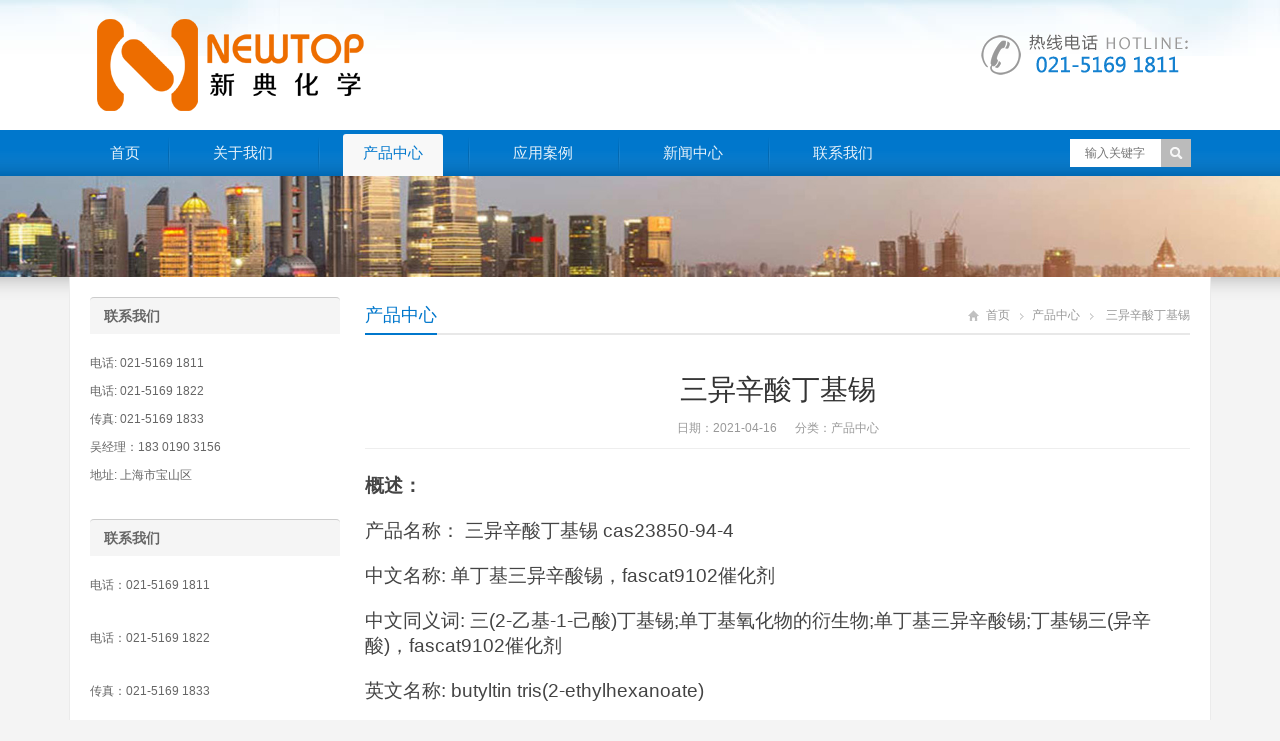

--- FILE ---
content_type: text/html; charset=UTF-8
request_url: https://www.newtopchem.cn/2628.html
body_size: 8866
content:
<!DOCTYPE html>
<html lang="zh-CN">
<head>
	<meta name="baidu-site-verification" content="OCkgtPCgzb" />
<meta charset="UTF-8" />
<meta name="viewport" content="width=device-width,initial-scale=1.0">
<title>三异辛酸丁基锡  -  新典化学材料(上海)有限公司</title>
<meta name="keywords" content="三异辛酸丁基锡" />
<meta name="description" content="概述：
产品名称： 三异辛酸丁基锡 cas23850-94-4
中文名称: 单丁基三异辛酸锡，fascat9102催化剂
中文同义词: 三(2-乙基-1-己酸)丁基锡;单丁基氧化物的衍生物;单丁基三异辛酸锡;丁基锡三(异辛酸)，fascat9102催化剂
英文..." />
<link rel="shortcut icon" href="https://www.newtopchem.cn/wp-content/themes/WPGroup/favicon.ico" />
<link rel="alternate" type="application/rss+xml" title="新典化学材料(上海)有限公司 RSS Feed" href="https://www.newtopchem.cn/feed" />
<link rel="pingback" href="https://www.newtopchem.cn/xmlrpc.php" />
<link rel="stylesheet" href="https://www.newtopchem.cn/wp-content/themes/WPGroup/style.css" type="text/css" media="screen" />
<script type="text/javascript" src="https://www.newtopchem.cn/wp-content/themes/WPGroup/js/jquery-1.8.2.min.js"></script>
<script type="text/javascript" src="https://www.newtopchem.cn/wp-content/themes/WPGroup/js/jquery.bxslider.min.js"></script>
<script type="text/javascript" src="https://www.newtopchem.cn/wp-content/themes/WPGroup/js/cloud-zoom.1.0.2.min.js"></script>
<script type="text/javascript" src="https://www.newtopchem.cn/wp-content/themes/WPGroup/js/accordion.js"></script>
<script type="text/javascript" src="https://www.newtopchem.cn/wp-content/themes/WPGroup/js/wpyou.js"></script>
<script type="text/javascript" src="https://www.newtopchem.cn/wp-content/themes/WPGroup/js/wow.min.js"></script>
<script type="text/javascript">new WOW().init();</script>
<!--[if lt IE 9]>
<script type="text/javascript" src="https://www.newtopchem.cn/wp-content/themes/WPGroup/js/respond.js"></script>
<script type="text/javascript" src="https://www.newtopchem.cn/wp-content/themes/WPGroup/js/html5.js"></script>
<![endif]-->
<meta name='robots' content='max-image-preview:large' />
<script type="text/javascript">
window._wpemojiSettings = {"baseUrl":"https:\/\/s.w.org\/images\/core\/emoji\/14.0.0\/72x72\/","ext":".png","svgUrl":"https:\/\/s.w.org\/images\/core\/emoji\/14.0.0\/svg\/","svgExt":".svg","source":{"concatemoji":"https:\/\/www.newtopchem.cn\/wp-includes\/js\/wp-emoji-release.min.js?ver=6.1.1"}};
/*! This file is auto-generated */
!function(e,a,t){var n,r,o,i=a.createElement("canvas"),p=i.getContext&&i.getContext("2d");function s(e,t){var a=String.fromCharCode,e=(p.clearRect(0,0,i.width,i.height),p.fillText(a.apply(this,e),0,0),i.toDataURL());return p.clearRect(0,0,i.width,i.height),p.fillText(a.apply(this,t),0,0),e===i.toDataURL()}function c(e){var t=a.createElement("script");t.src=e,t.defer=t.type="text/javascript",a.getElementsByTagName("head")[0].appendChild(t)}for(o=Array("flag","emoji"),t.supports={everything:!0,everythingExceptFlag:!0},r=0;r<o.length;r++)t.supports[o[r]]=function(e){if(p&&p.fillText)switch(p.textBaseline="top",p.font="600 32px Arial",e){case"flag":return s([127987,65039,8205,9895,65039],[127987,65039,8203,9895,65039])?!1:!s([55356,56826,55356,56819],[55356,56826,8203,55356,56819])&&!s([55356,57332,56128,56423,56128,56418,56128,56421,56128,56430,56128,56423,56128,56447],[55356,57332,8203,56128,56423,8203,56128,56418,8203,56128,56421,8203,56128,56430,8203,56128,56423,8203,56128,56447]);case"emoji":return!s([129777,127995,8205,129778,127999],[129777,127995,8203,129778,127999])}return!1}(o[r]),t.supports.everything=t.supports.everything&&t.supports[o[r]],"flag"!==o[r]&&(t.supports.everythingExceptFlag=t.supports.everythingExceptFlag&&t.supports[o[r]]);t.supports.everythingExceptFlag=t.supports.everythingExceptFlag&&!t.supports.flag,t.DOMReady=!1,t.readyCallback=function(){t.DOMReady=!0},t.supports.everything||(n=function(){t.readyCallback()},a.addEventListener?(a.addEventListener("DOMContentLoaded",n,!1),e.addEventListener("load",n,!1)):(e.attachEvent("onload",n),a.attachEvent("onreadystatechange",function(){"complete"===a.readyState&&t.readyCallback()})),(e=t.source||{}).concatemoji?c(e.concatemoji):e.wpemoji&&e.twemoji&&(c(e.twemoji),c(e.wpemoji)))}(window,document,window._wpemojiSettings);
</script>
<style type="text/css">
img.wp-smiley,
img.emoji {
	display: inline !important;
	border: none !important;
	box-shadow: none !important;
	height: 1em !important;
	width: 1em !important;
	margin: 0 0.07em !important;
	vertical-align: -0.1em !important;
	background: none !important;
	padding: 0 !important;
}
</style>
	<link rel='stylesheet' id='wp-block-library-css' href='https://www.newtopchem.cn/wp-includes/css/dist/block-library/style.min.css?ver=6.1.1' type='text/css' media='all' />
<link rel='stylesheet' id='classic-theme-styles-css' href='https://www.newtopchem.cn/wp-includes/css/classic-themes.min.css?ver=1' type='text/css' media='all' />
<style id='global-styles-inline-css' type='text/css'>
body{--wp--preset--color--black: #000000;--wp--preset--color--cyan-bluish-gray: #abb8c3;--wp--preset--color--white: #ffffff;--wp--preset--color--pale-pink: #f78da7;--wp--preset--color--vivid-red: #cf2e2e;--wp--preset--color--luminous-vivid-orange: #ff6900;--wp--preset--color--luminous-vivid-amber: #fcb900;--wp--preset--color--light-green-cyan: #7bdcb5;--wp--preset--color--vivid-green-cyan: #00d084;--wp--preset--color--pale-cyan-blue: #8ed1fc;--wp--preset--color--vivid-cyan-blue: #0693e3;--wp--preset--color--vivid-purple: #9b51e0;--wp--preset--gradient--vivid-cyan-blue-to-vivid-purple: linear-gradient(135deg,rgba(6,147,227,1) 0%,rgb(155,81,224) 100%);--wp--preset--gradient--light-green-cyan-to-vivid-green-cyan: linear-gradient(135deg,rgb(122,220,180) 0%,rgb(0,208,130) 100%);--wp--preset--gradient--luminous-vivid-amber-to-luminous-vivid-orange: linear-gradient(135deg,rgba(252,185,0,1) 0%,rgba(255,105,0,1) 100%);--wp--preset--gradient--luminous-vivid-orange-to-vivid-red: linear-gradient(135deg,rgba(255,105,0,1) 0%,rgb(207,46,46) 100%);--wp--preset--gradient--very-light-gray-to-cyan-bluish-gray: linear-gradient(135deg,rgb(238,238,238) 0%,rgb(169,184,195) 100%);--wp--preset--gradient--cool-to-warm-spectrum: linear-gradient(135deg,rgb(74,234,220) 0%,rgb(151,120,209) 20%,rgb(207,42,186) 40%,rgb(238,44,130) 60%,rgb(251,105,98) 80%,rgb(254,248,76) 100%);--wp--preset--gradient--blush-light-purple: linear-gradient(135deg,rgb(255,206,236) 0%,rgb(152,150,240) 100%);--wp--preset--gradient--blush-bordeaux: linear-gradient(135deg,rgb(254,205,165) 0%,rgb(254,45,45) 50%,rgb(107,0,62) 100%);--wp--preset--gradient--luminous-dusk: linear-gradient(135deg,rgb(255,203,112) 0%,rgb(199,81,192) 50%,rgb(65,88,208) 100%);--wp--preset--gradient--pale-ocean: linear-gradient(135deg,rgb(255,245,203) 0%,rgb(182,227,212) 50%,rgb(51,167,181) 100%);--wp--preset--gradient--electric-grass: linear-gradient(135deg,rgb(202,248,128) 0%,rgb(113,206,126) 100%);--wp--preset--gradient--midnight: linear-gradient(135deg,rgb(2,3,129) 0%,rgb(40,116,252) 100%);--wp--preset--duotone--dark-grayscale: url('#wp-duotone-dark-grayscale');--wp--preset--duotone--grayscale: url('#wp-duotone-grayscale');--wp--preset--duotone--purple-yellow: url('#wp-duotone-purple-yellow');--wp--preset--duotone--blue-red: url('#wp-duotone-blue-red');--wp--preset--duotone--midnight: url('#wp-duotone-midnight');--wp--preset--duotone--magenta-yellow: url('#wp-duotone-magenta-yellow');--wp--preset--duotone--purple-green: url('#wp-duotone-purple-green');--wp--preset--duotone--blue-orange: url('#wp-duotone-blue-orange');--wp--preset--font-size--small: 13px;--wp--preset--font-size--medium: 20px;--wp--preset--font-size--large: 36px;--wp--preset--font-size--x-large: 42px;--wp--preset--spacing--20: 0.44rem;--wp--preset--spacing--30: 0.67rem;--wp--preset--spacing--40: 1rem;--wp--preset--spacing--50: 1.5rem;--wp--preset--spacing--60: 2.25rem;--wp--preset--spacing--70: 3.38rem;--wp--preset--spacing--80: 5.06rem;}:where(.is-layout-flex){gap: 0.5em;}body .is-layout-flow > .alignleft{float: left;margin-inline-start: 0;margin-inline-end: 2em;}body .is-layout-flow > .alignright{float: right;margin-inline-start: 2em;margin-inline-end: 0;}body .is-layout-flow > .aligncenter{margin-left: auto !important;margin-right: auto !important;}body .is-layout-constrained > .alignleft{float: left;margin-inline-start: 0;margin-inline-end: 2em;}body .is-layout-constrained > .alignright{float: right;margin-inline-start: 2em;margin-inline-end: 0;}body .is-layout-constrained > .aligncenter{margin-left: auto !important;margin-right: auto !important;}body .is-layout-constrained > :where(:not(.alignleft):not(.alignright):not(.alignfull)){max-width: var(--wp--style--global--content-size);margin-left: auto !important;margin-right: auto !important;}body .is-layout-constrained > .alignwide{max-width: var(--wp--style--global--wide-size);}body .is-layout-flex{display: flex;}body .is-layout-flex{flex-wrap: wrap;align-items: center;}body .is-layout-flex > *{margin: 0;}:where(.wp-block-columns.is-layout-flex){gap: 2em;}.has-black-color{color: var(--wp--preset--color--black) !important;}.has-cyan-bluish-gray-color{color: var(--wp--preset--color--cyan-bluish-gray) !important;}.has-white-color{color: var(--wp--preset--color--white) !important;}.has-pale-pink-color{color: var(--wp--preset--color--pale-pink) !important;}.has-vivid-red-color{color: var(--wp--preset--color--vivid-red) !important;}.has-luminous-vivid-orange-color{color: var(--wp--preset--color--luminous-vivid-orange) !important;}.has-luminous-vivid-amber-color{color: var(--wp--preset--color--luminous-vivid-amber) !important;}.has-light-green-cyan-color{color: var(--wp--preset--color--light-green-cyan) !important;}.has-vivid-green-cyan-color{color: var(--wp--preset--color--vivid-green-cyan) !important;}.has-pale-cyan-blue-color{color: var(--wp--preset--color--pale-cyan-blue) !important;}.has-vivid-cyan-blue-color{color: var(--wp--preset--color--vivid-cyan-blue) !important;}.has-vivid-purple-color{color: var(--wp--preset--color--vivid-purple) !important;}.has-black-background-color{background-color: var(--wp--preset--color--black) !important;}.has-cyan-bluish-gray-background-color{background-color: var(--wp--preset--color--cyan-bluish-gray) !important;}.has-white-background-color{background-color: var(--wp--preset--color--white) !important;}.has-pale-pink-background-color{background-color: var(--wp--preset--color--pale-pink) !important;}.has-vivid-red-background-color{background-color: var(--wp--preset--color--vivid-red) !important;}.has-luminous-vivid-orange-background-color{background-color: var(--wp--preset--color--luminous-vivid-orange) !important;}.has-luminous-vivid-amber-background-color{background-color: var(--wp--preset--color--luminous-vivid-amber) !important;}.has-light-green-cyan-background-color{background-color: var(--wp--preset--color--light-green-cyan) !important;}.has-vivid-green-cyan-background-color{background-color: var(--wp--preset--color--vivid-green-cyan) !important;}.has-pale-cyan-blue-background-color{background-color: var(--wp--preset--color--pale-cyan-blue) !important;}.has-vivid-cyan-blue-background-color{background-color: var(--wp--preset--color--vivid-cyan-blue) !important;}.has-vivid-purple-background-color{background-color: var(--wp--preset--color--vivid-purple) !important;}.has-black-border-color{border-color: var(--wp--preset--color--black) !important;}.has-cyan-bluish-gray-border-color{border-color: var(--wp--preset--color--cyan-bluish-gray) !important;}.has-white-border-color{border-color: var(--wp--preset--color--white) !important;}.has-pale-pink-border-color{border-color: var(--wp--preset--color--pale-pink) !important;}.has-vivid-red-border-color{border-color: var(--wp--preset--color--vivid-red) !important;}.has-luminous-vivid-orange-border-color{border-color: var(--wp--preset--color--luminous-vivid-orange) !important;}.has-luminous-vivid-amber-border-color{border-color: var(--wp--preset--color--luminous-vivid-amber) !important;}.has-light-green-cyan-border-color{border-color: var(--wp--preset--color--light-green-cyan) !important;}.has-vivid-green-cyan-border-color{border-color: var(--wp--preset--color--vivid-green-cyan) !important;}.has-pale-cyan-blue-border-color{border-color: var(--wp--preset--color--pale-cyan-blue) !important;}.has-vivid-cyan-blue-border-color{border-color: var(--wp--preset--color--vivid-cyan-blue) !important;}.has-vivid-purple-border-color{border-color: var(--wp--preset--color--vivid-purple) !important;}.has-vivid-cyan-blue-to-vivid-purple-gradient-background{background: var(--wp--preset--gradient--vivid-cyan-blue-to-vivid-purple) !important;}.has-light-green-cyan-to-vivid-green-cyan-gradient-background{background: var(--wp--preset--gradient--light-green-cyan-to-vivid-green-cyan) !important;}.has-luminous-vivid-amber-to-luminous-vivid-orange-gradient-background{background: var(--wp--preset--gradient--luminous-vivid-amber-to-luminous-vivid-orange) !important;}.has-luminous-vivid-orange-to-vivid-red-gradient-background{background: var(--wp--preset--gradient--luminous-vivid-orange-to-vivid-red) !important;}.has-very-light-gray-to-cyan-bluish-gray-gradient-background{background: var(--wp--preset--gradient--very-light-gray-to-cyan-bluish-gray) !important;}.has-cool-to-warm-spectrum-gradient-background{background: var(--wp--preset--gradient--cool-to-warm-spectrum) !important;}.has-blush-light-purple-gradient-background{background: var(--wp--preset--gradient--blush-light-purple) !important;}.has-blush-bordeaux-gradient-background{background: var(--wp--preset--gradient--blush-bordeaux) !important;}.has-luminous-dusk-gradient-background{background: var(--wp--preset--gradient--luminous-dusk) !important;}.has-pale-ocean-gradient-background{background: var(--wp--preset--gradient--pale-ocean) !important;}.has-electric-grass-gradient-background{background: var(--wp--preset--gradient--electric-grass) !important;}.has-midnight-gradient-background{background: var(--wp--preset--gradient--midnight) !important;}.has-small-font-size{font-size: var(--wp--preset--font-size--small) !important;}.has-medium-font-size{font-size: var(--wp--preset--font-size--medium) !important;}.has-large-font-size{font-size: var(--wp--preset--font-size--large) !important;}.has-x-large-font-size{font-size: var(--wp--preset--font-size--x-large) !important;}
.wp-block-navigation a:where(:not(.wp-element-button)){color: inherit;}
:where(.wp-block-columns.is-layout-flex){gap: 2em;}
.wp-block-pullquote{font-size: 1.5em;line-height: 1.6;}
</style>
<link rel='stylesheet' id='plyr-css-css' href='https://www.newtopchem.cn/wp-content/plugins/easy-video-player/lib/plyr.css?ver=6.1.1' type='text/css' media='all' />
<script type='text/javascript' src='https://www.newtopchem.cn/wp-content/plugins/easy-video-player/lib/plyr.min.js?ver=6.1.1' id='plyr-js-js'></script>
<link rel="https://api.w.org/" href="https://www.newtopchem.cn/wp-json/" /><link rel="alternate" type="application/json" href="https://www.newtopchem.cn/wp-json/wp/v2/posts/2628" /><link rel="EditURI" type="application/rsd+xml" title="RSD" href="https://www.newtopchem.cn/xmlrpc.php?rsd" />
<link rel="wlwmanifest" type="application/wlwmanifest+xml" href="https://www.newtopchem.cn/wp-includes/wlwmanifest.xml" />
<meta name="generator" content="WordPress 6.1.1" />
<link rel="canonical" href="https://www.newtopchem.cn/2628.html" />
<link rel='shortlink' href='https://www.newtopchem.cn/?p=2628' />
<link rel="alternate" type="application/json+oembed" href="https://www.newtopchem.cn/wp-json/oembed/1.0/embed?url=https%3A%2F%2Fwww.newtopchem.cn%2F2628.html" />
<link rel="alternate" type="text/xml+oembed" href="https://www.newtopchem.cn/wp-json/oembed/1.0/embed?url=https%3A%2F%2Fwww.newtopchem.cn%2F2628.html&#038;format=xml" />
	<script charset="UTF-8" id="LA_COLLECT" src="//sdk.51.la/js-sdk-pro.min.js"></script>
<script>LA.init({id:"3J7xOSdpTRuBF17G",ck:"3J7xOSdpTRuBF17G"})</script>
</head>
<body class="custom-background">
<!-- Header begin -->
<header class="header"><div class="inner">
    <!-- Logo begin -->
	        <div class="logo fadeInLeft wow"><a href="https://www.newtopchem.cn/" rel="首页"><img src="https://www.newtopchem.cn/wp-content/themes/WPGroup/images/logo.png" alt="新典化学材料(上海)有限公司"></a></div>
            	<div class="rtbox"><img src="https://www.newtopchem.cn/wp-content/themes/WPGroup/images/hotline.gif" alt="热线电话"></div>
        <div id="mobile-nav">
        <a id="mobile-so"><i class="up-arrow"></i></a>
        <a id="mobile-menu"><i class="up-arrow"></i></a>
    </div>
</div>
</header>
<!-- Header end -->
<!-- MainMenu begin -->
<div class="nav-box"><div class="nav-container"><div class="inner navbar">
    <nav class="inner main-menu">
    	<ul id="menu-menu-1" class="navi"><li id="menu-item-10" class="menu-item menu-item-type-custom menu-item-object-custom menu-item-home menu-item-10"><a href="http://www.newtopchem.cn">首页</a></li>
<li id="menu-item-11" class="menu-item menu-item-type-post_type menu-item-object-page menu-item-11"><a href="https://www.newtopchem.cn/about">关于我们</a></li>
<li id="menu-item-15" class="menu-item menu-item-type-taxonomy menu-item-object-category current-post-ancestor current-menu-parent current-post-parent menu-item-15"><a href="https://www.newtopchem.cn/category/product">产品中心</a></li>
<li id="menu-item-13" class="menu-item menu-item-type-taxonomy menu-item-object-category menu-item-13"><a href="https://www.newtopchem.cn/category/yingyong">应用案例</a></li>
<li id="menu-item-14" class="menu-item menu-item-type-taxonomy menu-item-object-category menu-item-14"><a href="https://www.newtopchem.cn/category/news">新闻中心</a></li>
<li id="menu-item-12" class="menu-item menu-item-type-post_type menu-item-object-page menu-item-12"><a href="https://www.newtopchem.cn/contact">联系我们</a></li>
</ul>    </nav>
    <div class="toggle-search">
        <a class="btn-search"></a>
        <div class="search-box">
        <form method="get" id="searchform" action="https://www.newtopchem.cn/">
           <input type="text" placeholder="输入关键字" name="s" id="ls" class="searchInput" x-webkit-speech />
           <input type="submit" id="searchsubmit" title="搜索" value="搜索"/>
        </form>
        </div>
    </div>
</div></div></div>
<!-- MainMenu end -->
<!-- Banner begin -->
<div class="banner">
    		<img src="https://www.newtopchem.cn/wp-content/themes/WPGroup/images/default-banner.jpg" alt="产品中心" />
		</div><div class="banner-shadow"></div><!-- Banner end -->
<!-- Container begin -->
<div class="inner container">    <!-- Content Begin-->
    <div class="column-fluid"><div class="content">
        <!-- CurrentPage begin -->
        <div class="cur-title">
<b>
	<a href="https://www.newtopchem.cn/category/product" rel="category tag">产品中心</a></b>
<div class="breadcrumb"><a id="hp" href="https://www.newtopchem.cn">首页</a> <i>&nbsp;</i><a href="https://www.newtopchem.cn/category/product">产品中心</a> <i>&nbsp;</i><span class="current">三异辛酸丁基锡</span></div>
</div>        <!-- CurrentPage end -->
        <!-- Post begin -->
		                        <article class="post">
                <h1 class="post-title">三异辛酸丁基锡</h1>
                <p class="postmeta">
                    日期：2021-04-16 &nbsp;&nbsp;&nbsp;&nbsp; 分类：<a href="https://www.newtopchem.cn/category/product" rel="category tag">产品中心</a>                 </p>
                <div class="entry">
					<p><span style="font-size: 14pt;"><strong>概述：</strong></span></p>
<p><span style="font-size: 14pt;">产品名称： 三异辛酸丁基锡 cas23850-94-4</span></p>
<p><span style="font-size: 14pt;">中文名称: 单丁基三异辛酸锡，fascat9102催化剂</span></p>
<p><span style="font-size: 14pt;">中文同义词: 三(2-乙基-1-己酸)丁基锡;单丁基氧化物的衍生物;单丁基三异辛酸锡;丁基锡三(异辛酸)，fascat9102催化剂</span></p>
<p><span style="font-size: 14pt;">英文名称: butyltin tris(2-ethylhexanoate)</span></p>
<p><span style="font-size: 14pt;">英文同义词: butyltintris(2-ethylhexoate);butyltris((2-ethyl-1-oxohexyl)oxy)-stannan;butyltris((2-ethyl-1-oxohexyl)oxy)stannane;butyltris((2-ethylhexanoyl)oxy)-stannan;butyltris[(2-ethyl-1-oxohexyl)oxy]-stannan;butyltris[(2-ethyl-1-oxohexyl)oxy]-stannane;fascat4102;fascat9201</span></p>
<p><span style="font-size: 14pt;">产品代号： tris</span></p>
<p><span style="font-size: 14pt;">英文名称：  butyltin tris(2-ethylexanoate)</span></p>
<p><span style="font-size: 14pt;">cas 号码： 23850-94-4</span></p>
<p><span style="font-size: 14pt;">分子式：    c28h54o6sn</span></p>
<div id="attachment_2629" style="width: 310px" class="wp-caption alignnone"><img aria-describedby="caption-attachment-2629" decoding="async" class="size-medium wp-image-2629" src="https://www.newtopchem.cn/wp-content/uploads/2021/04/newtop6-300x300.jpg" alt="fascat9102催化剂cas 23850-94-4	三异辛酸丁基锡	单丁基三异辛酸锡	butyltintris(2-ethylhexoate)	单丁基三异辛酸锡" width="300" height="300" /><p id="caption-attachment-2629" class="wp-caption-text">fascat9102催化剂 cas 23850-94-4 三异辛酸丁基锡 单丁基三异辛酸锡 butyltintris(2-ethylhexoate) 单丁基三异辛酸锡</p></div>
<table width="372">
<tbody>
<tr>
<td width="91"><span style="font-size: 14pt;"><strong>中文名</strong></span></td>
<td width="281"><span style="font-size: 14pt;">单丁基三异辛酸锡</span></td>
</tr>
<tr>
<td width="91"><span style="font-size: 14pt;"><strong>外文名</strong></span></td>
<td width="281"><span style="font-size: 14pt;">butyltin tris(2-ethylhexanoate)</span></td>
</tr>
<tr>
<td width="91"><span style="font-size: 14pt;"><strong>cas</strong>号</span></td>
<td width="281"><span style="font-size: 14pt;">23850-94-4</span></td>
</tr>
<tr>
<td width="91"><span style="font-size: 14pt;"><strong>分子式</strong></span></td>
<td width="281"><span style="font-size: 14pt;"> c28h54o6sn</span></td>
</tr>
<tr>
<td width="91"><span style="font-size: 14pt;"><strong>einecs</strong>号:</span></td>
<td width="281"><span style="font-size: 14pt;"> 245-912-1</span></td>
</tr>
<tr>
<td width="91"><span style="font-size: 14pt;"><strong>熔点：</strong></span></td>
<td width="281"><span style="font-size: 14pt;"> -33°c</span></td>
</tr>
<tr>
<td width="91"><span style="font-size: 14pt;"><strong>密度：</strong></span></td>
<td width="281"><span style="font-size: 14pt;"> 1.105 g/ml at 25 °c(lit.)</span></td>
</tr>
<tr>
<td width="91"><span style="font-size: 14pt;"><strong>折射率：</strong></span></td>
<td width="281"><span style="font-size: 14pt;">n20/d 1.465(lit.)</span></td>
</tr>
<tr>
<td width="91"><span style="font-size: 14pt;"><strong>闪点：</strong></span></td>
<td width="281"><span style="font-size: 14pt;">&gt;230 °f</span></td>
</tr>
</tbody>
</table>
<p>&nbsp;</p>
<p><span style="font-size: 14pt;"><strong>物理性质：</strong></span></p>
<p><span style="font-size: 14pt;">熔点： -33°c</span></p>
<p><span style="font-size: 14pt;">密度： 1.105 g/ml at 25 °c(lit.)</span></p>
<p><span style="font-size: 14pt;">折射率：n20/d 1.465(lit.)</span></p>
<p><span style="font-size: 14pt;">闪点：&gt;230 °f [1]</span></p>
<p>&nbsp;</p>
<p><span style="font-size: 14pt;"><strong>安全信息：</strong></span></p>
<p><span style="font-size: 14pt;">危险品标志： t</span></p>
<p><span style="font-size: 14pt;">危险类别码： 23/24/25-36/37/38</span></p>
<p><span style="font-size: 14pt;">安全说明：26-28-36/37/39-45</span></p>
<p><span style="font-size: 14pt;">危险品运输编号： un 2788 6.1/pg 3</span></p>
<p><span style="font-size: 14pt;">wgk germany：3</span></p>
<p><span style="font-size: 14pt;">rtecs号： wh6788500</span></p>
<p><span style="font-size: 14pt;">tsca： yes</span></p>
<p><span style="font-size: 14pt;">hazardclass： 6.1(b)</span></p>
<p><span style="font-size: 14pt;">packinggroup： iii</span></p>
<p>&nbsp;</p>
<p><span style="font-size: 14pt;"><strong>用途：</strong></span></p>
<p><span style="font-size: 14pt;">淡黄色透明液体。能溶于大多数有机溶剂，不溶于水</span></p>
<p><span style="font-size: 14pt;">一种高效的有机锡类的酯化反应催化剂。广泛使用于合成生产粉末涂料、线圈涂料的饱和树脂中。广泛应用于生产聚氨酯软泡和硬泡的芳香多元醇产品。</span></p>
<p>&nbsp;</p>
<p><span style="font-size: 14pt;"><strong>存储：</strong></span></p>
<p><span style="font-size: 14pt;">贮存时要保持干燥，温度在10℃以上为宜。低于10℃析出晶体，加热熔化后不影响使用效果。</span></p>
<p>&nbsp;</p>
<p><span style="font-size: 14pt;"><strong>运输：</strong></span></p>
<p><span style="font-size: 14pt;">存放在密封容器内，并放在阴凉，干燥处。储存的地方必须上锁，钥匙必须交给技术专家和他们的助手保管。储存的地方必须远离氧化剂，远离水源。</span></p>
<p><span style="font-size: 14pt;">通用塑料及喷塑铁桶或玻璃容器包装，按普通化学品管理规定运输。</span></p>
<p>&nbsp;</p>
<p><span style="font-size: 14pt;"><strong>包装：</strong></span></p>
<p><span style="font-size: 14pt;">包装：宜用玻璃容器、塑料容器、耐氯腐蚀的金属器皿盛装，密封保存。储存在阴凉、干燥的地方，保持容器密封，避免与氧化物接触。不要吸入粉尘， 避免皮肤和黏膜接触。工作场所禁止吸烟、进食和饮水。工作后，淋浴更衣。单独存放被污染的衣服，洗后再用。保持良好的卫生习惯。</span></p>
					                </div>
        		<!-- Share begin -->
                <div class="meta-btm">
                    标签：<a href="https://www.newtopchem.cn/tag/%e4%b8%89%e5%bc%82%e8%be%9b%e9%85%b8%e4%b8%81%e5%9f%ba%e9%94%a1" rel="tag">三异辛酸丁基锡</a>                    <div class="share"><span>分享：</span>
    <div class="bdsharebuttonbox"><a href="#" class="bds_tsina" data-cmd="tsina" title="分享到新浪微博"></a><a href="#" class="bds_weixin" data-cmd="weixin" title="分享到微信"></a><a href="#" class="bds_qzone" data-cmd="qzone" title="分享到QQ空间"></a><a href="#" class="bds_renren" data-cmd="renren" title="分享到人人网"></a><a href="#" class="bds_sqq" data-cmd="sqq" title="分享到QQ好友"></a><a href="#" class="bds_bdhome" data-cmd="bdhome" title="分享到百度新首页"></a><a href="#" class="bds_fbook" data-cmd="fbook" title="分享到Facebook"></a><a href="#" class="bds_twi" data-cmd="twi" title="分享到Twitter"></a><a href="#" class="bds_linkedin" data-cmd="linkedin" title="分享到linkedin"></a></div>
<script>window._bd_share_config={"common":{"bdSnsKey":{},"bdText":"","bdMini":"2","bdMiniList":false,"bdPic":"","bdStyle":"0","bdSize":"16"},"share":{}};with(document)0[(getElementsByTagName('head')[0]||body).appendChild(createElement('script')).src='http://bdimg.share.baidu.com/static/api/js/share.js?v=89860593.js?cdnversion='+~(-new Date()/36e5)];</script>
</div>                </div>
                <!-- Share end -->
                <div class="clearfix"></div>
                <!-- PostPrevNext begin -->
                <div class="post-prev-next">
					<strong>上一篇</strong>： <a href="https://www.newtopchem.cn/2625.html" rel="prev">cas 23850-94-4</a><br />
					<strong>下一篇</strong>： <a href="https://www.newtopchem.cn/2631.html" rel="next">单丁基三异辛酸锡</a>                </div>
                <!-- PostPrevNext end -->
                <!-- Related begin -->
                <div class="related">
				<h2><b>相关文章</b></h2>
                	<ul class="post-list">
                        <li><a href="https://www.newtopchem.cn/4480.html">三异辛酸丁基锡</a></li>
                                    <li><a href="https://www.newtopchem.cn/3911.html">三异辛酸丁基锡</a></li>
                                    <li><a href="https://www.newtopchem.cn/1113.html">三异辛酸丁基锡</a></li>
                    </ul>
                </div>
                <!-- Related end -->
            </article>
                            <!-- Post end -->
    </div></div>
    <!-- Content end-->
    <!-- Sidebar Begin-->
    <aside class="sidebar">
    <!-- Widgets begin -->
    <ul>
    	        	                    	<li id="text-3" class="widget widget_text"><h3><span>联系我们</span></h3>			<div class="textwidget"><p>电话: 021-5169 1811<br />
电话: 021-5169 1822<br />
传真: 021-5169 1833<br />
吴经理：183 0190 3156<br />
地址: 上海市宝山区</p>
</div>
		</li>
<li id="text-4" class="widget widget_text"><h3><span>联系我们</span></h3>			<div class="textwidget"><p>电话：021-5169 1811</p>
<p>电话：021-5169 1822</p>
<p>传真：021-5169 1833</p>
<p>邮箱：Hunter@newtopchem.com</p>
<p>吴经理：18301903156</p>
<p>地址：上海市宝山区淞兴西路258号</p>
</div>
		</li>
    </ul>
    <!-- Widgets end -->
</aside>
    <!-- Sidebar end-->
    <div class="clearfix"></div>
    <!-- FriendLink begin -->
                        <!-- FriendLink end -->
</div>
<!-- Container end -->
<!-- Footer begin -->
<footer class="footer">
	<!-- Footbar begin -->
    <div class="footbar"><div class="inner">
	<div id="specialcatposts-2" class="widget-column wpyou_widget_SpecialCatPosts">	<h3><a href="https://www.newtopchem.cn/category/news" title="新闻中心">新闻中心</a></h3>
    <ul>
		            <li><a href="https://www.newtopchem.cn/27201.html" title="高活性聚氨酯泡沫表皮增厚剂在增强异氰酸酯发泡层与模具表面附着力中的表现">高活性聚氨酯泡沫表皮增厚剂在增强异氰酸酯发泡层与模具表面附着力中的表现</a></li>
                     <li><a href="https://www.newtopchem.cn/27200.html" title="评价聚氨酯泡沫表皮增厚剂对冷链物流车厢隔热层表面密实程度及防潮性的提升">评价聚氨酯泡沫表皮增厚剂对冷链物流车厢隔热层表面密实程度及防潮性的提升</a></li>
                     <li><a href="https://www.newtopchem.cn/27199.html" title="聚氨酯泡沫表皮增厚剂在特种聚氨酯家具扶手生产中实现无模皮成型的高效方案">聚氨酯泡沫表皮增厚剂在特种聚氨酯家具扶手生产中实现无模皮成型的高效方案</a></li>
                     <li><a href="https://www.newtopchem.cn/27198.html" title="研究聚氨酯泡沫表皮增厚剂在解决双组分自动浇注机生产时表皮发粘现象的作用">研究聚氨酯泡沫表皮增厚剂在解决双组分自动浇注机生产时表皮发粘现象的作用</a></li>
                     <li><a href="https://www.newtopchem.cn/27197.html" title="采用聚氨酯泡沫表皮增厚剂可显著增强硬质聚氨酯泡沫表层的抗撞击及耐刮擦力">采用聚氨酯泡沫表皮增厚剂可显著增强硬质聚氨酯泡沫表层的抗撞击及耐刮擦力</a></li>
                     <li><a href="https://www.newtopchem.cn/27196.html" title="聚氨酯泡沫表皮增厚剂在高端瑜伽滚筒及体育器材发泡中的表面纹理保持技术">聚氨酯泡沫表皮增厚剂在高端瑜伽滚筒及体育器材发泡中的表面纹理保持技术</a></li>
             </ul> 
</div><div id="specialcatposts-3" class="widget-column wpyou_widget_SpecialCatPosts">	<h3><a href="https://www.newtopchem.cn/category/yingyong" title="产品应用">产品应用</a></h3>
    <ul>
		            <li><a href="https://www.newtopchem.cn/6036.html" title="粘结力改善助剂 nt add as3228.pdf">粘结力改善助剂 nt add as3228.pdf</a></li>
                     <li><a href="https://www.newtopchem.cn/1287.html" title="低游离度tdi三聚体的合成">低游离度tdi三聚体的合成</a></li>
                     <li><a href="https://www.newtopchem.cn/183.html" title="五甲基二乙烯三胺">五甲基二乙烯三胺</a></li>
                     <li><a href="https://www.newtopchem.cn/177.html" title="二甲基苄胺">二甲基苄胺</a></li>
                     <li><a href="https://www.newtopchem.cn/31.html" title="甲基单乙醇胺防护措施">甲基单乙醇胺防护措施</a></li>
                     <li><a href="https://www.newtopchem.cn/41.html" title="甲基二乙醇胺应用">甲基二乙醇胺应用</a></li>
             </ul> 
</div><div id="specialcatposts-4" class="widget-column wpyou_widget_SpecialCatPosts">	<h3><a href="https://www.newtopchem.cn/category/news" title="新闻中心">新闻中心</a></h3>
    <ul>
		            <li><a href="https://www.newtopchem.cn/27201.html" title="高活性聚氨酯泡沫表皮增厚剂在增强异氰酸酯发泡层与模具表面附着力中的表现">高活性聚氨酯泡沫表皮增厚剂在增强异氰酸酯发泡层与模具表面附着力中的表现</a></li>
                     <li><a href="https://www.newtopchem.cn/27200.html" title="评价聚氨酯泡沫表皮增厚剂对冷链物流车厢隔热层表面密实程度及防潮性的提升">评价聚氨酯泡沫表皮增厚剂对冷链物流车厢隔热层表面密实程度及防潮性的提升</a></li>
                     <li><a href="https://www.newtopchem.cn/27199.html" title="聚氨酯泡沫表皮增厚剂在特种聚氨酯家具扶手生产中实现无模皮成型的高效方案">聚氨酯泡沫表皮增厚剂在特种聚氨酯家具扶手生产中实现无模皮成型的高效方案</a></li>
                     <li><a href="https://www.newtopchem.cn/27198.html" title="研究聚氨酯泡沫表皮增厚剂在解决双组分自动浇注机生产时表皮发粘现象的作用">研究聚氨酯泡沫表皮增厚剂在解决双组分自动浇注机生产时表皮发粘现象的作用</a></li>
                     <li><a href="https://www.newtopchem.cn/27197.html" title="采用聚氨酯泡沫表皮增厚剂可显著增强硬质聚氨酯泡沫表层的抗撞击及耐刮擦力">采用聚氨酯泡沫表皮增厚剂可显著增强硬质聚氨酯泡沫表层的抗撞击及耐刮擦力</a></li>
                     <li><a href="https://www.newtopchem.cn/27196.html" title="聚氨酯泡沫表皮增厚剂在高端瑜伽滚筒及体育器材发泡中的表面纹理保持技术">聚氨酯泡沫表皮增厚剂在高端瑜伽滚筒及体育器材发泡中的表面纹理保持技术</a></li>
             </ul> 
</div>    </div></div>
	<!-- Footbar end -->
    <!-- Copyright begin -->
    <div class="copyright"><div class="inner">
        <div id="cp">
        <div class="inner">
<div id="cp">
<p>CopyRight © 2026 新典化学材料(上海)有限公司    <a href="https://beian.miit.gov.cn/" target="_blank" rel="nofollow noopener">沪ICP备11038676号-58</a>   沪（宝）应急管危经许[2024]205298</p>
</div>
</div>
        </div>
        <div id="our-sns">
            <span></span>
                                                                                            </div>
    </div></div>
    <!-- Copyright end -->
</footer>
<!-- Footer end -->
<!--[if lte IE 6]>
<script type="text/javascript" src="https://www.newtopchem.cn/wp-content/themes/WPGroup/js/DD_belatedPNG.js"></script>
<script type="text/javascript">
	DD_belatedPNG.fix('.bx-wrapper .bx-prev,.bx-wrapper .bx-next,#btn-so,#search-box #searchform #searchsubmit,.banner-shadow,.row-scroll .bx-controls a');
</script>
<![endif]-->
<ul class="mobi-bar">
        <li class="mobi-map">
        <a href="/" target="_blank" rel="nofollow"><i>首页</i></a>
    </li>
            <li class="mobi-phone">
        <a href="tel:18301903156"><i>电话</i></a>
    </li>
            <li class="mobi-email">
    <a href="/category/product"><i>产品</i></a>
    </li>
            <li class="mobi-chat">
    <a href="/contact"><i>联系</i></a>
    </li>
    </ul>
</body>
</html>